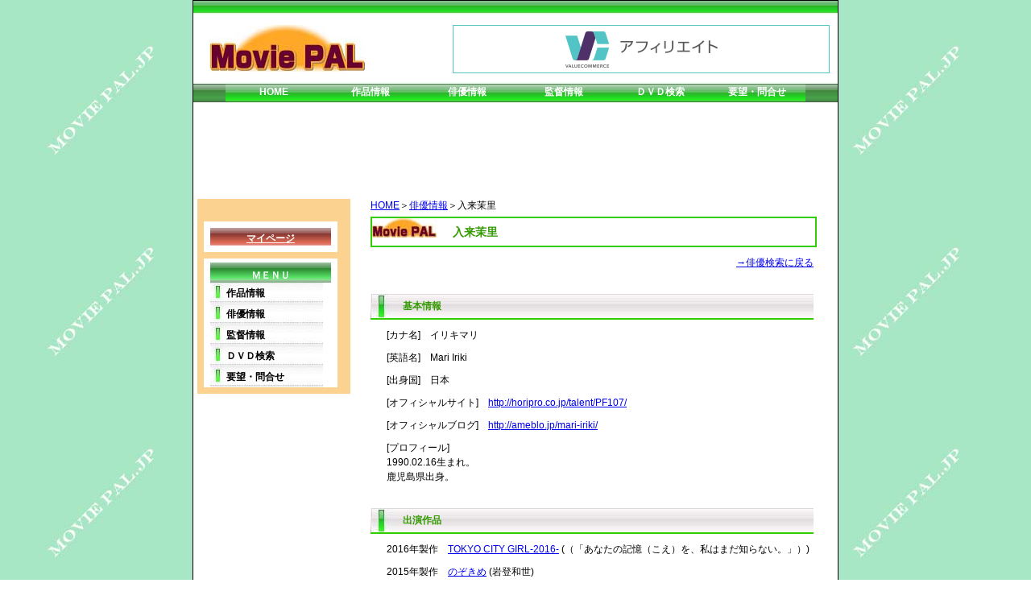

--- FILE ---
content_type: text/html
request_url: http://moviepal.jp/actor/00000000522.html
body_size: 6160
content:
<!DOCTYPE html PUBLIC "-//W3C//DTD XHTML 1.0 Transitional//EN" "http://www.w3.org/TR/xhtml1/DTD/xhtml1-transitional.dtd">
<html xmlns="http://www.w3.org/1999/xhtml"><!-- InstanceBegin template="/Templates/base01.dwt" codeOutsideHTMLIsLocked="false" -->
<head>
<meta http-equiv="Content-Type" content="text/html; charset=SHIFT_JIS" />
<meta http-eqiv="expires" content="0" />
<!-- InstanceBeginEditable name="doctitle" -->
<title>Movie Pal みんなで作る映画情報サイト ～俳優情報～ 入来茉里</title>
<meta name="keywords" content="映画,レビュー,俳優情報,入来茉里" />
<!-- InstanceEndEditable -->
<link href="../newsite/css/base.css" type="text/css" rel="stylesheet" media="all" />
<script language="Javascript" src="../newsite/cgi/admin.js"></script>
<script language="javascript">AC_FL_RunContent=0;</script>
<script src="../newsite/Flash/AC_RunActiveContent.js" language="Javascript"></script>
<!-- InstanceBeginEditable name="head" --><!-- InstanceEndEditable -->
</head>

<body class="layout">
<center>
<div id="container">
<div id="header">
<div style="float:left"><img src="../newsite/images/logo.jpg" /></div>
<div align="right">
<a href="http://px.a8.net/svt/ejp?a8mat=16EM88+G1IHKI+5WS+CEO8X" target="_blank">
<iframe frameborder="0" allowtransparency="true" height="60" width="468" marginheight="0" scrolling="no" src="http://ad.jp.ap.valuecommerce.com/servlet/htmlbanner?sid=2441769&pid=880702641" marginwidth="0"><script language="javascript" src="http://ad.jp.ap.valuecommerce.com/servlet/jsbanner?sid=2441769&pid=880702641"></script><noscript><a href="http://ck.jp.ap.valuecommerce.com/servlet/referral?sid=2441769&pid=880702641" target="_blank" ><img src="http://ad.jp.ap.valuecommerce.com/servlet/gifbanner?sid=2441769&pid=880702641" height="60" width="468" border="0"></a></noscript></iframe>
</div>
</div>
<div id="topmenu">
<div id="menu">
<a href="http://www.moviepal.jp/">HOME</a>
<a href="http://www.moviepal.jp/movie/index.html">作品情報</a>
<a href="http://www.moviepal.jp/actor/index.html">俳優情報</a>
<a href="http://www.moviepal.jp/director/index.html">監督情報</a>
<a href="http://www.moviepal.jp/dvd/index.html">ＤＶＤ検索</a>
<a href="http://www.moviepal.jp/cgi/query.cgi">要望・問合せ</a>
</div>
</div>
<div id="banner" align="center">
<iframe src="http://rcm-jp.amazon.co.jp/e/cm?t=moviepal-22&o=9&p=48&l=bn1&mode=dvd-jp&browse=562016&fc1=000000&lt1=_blank&lc1=3366FF&bg1=FFFFFF&f=ifr" marginwidth="0" marginheight="0" width="728" height="90" border="0" frameborder="0" style="border:none;" scrolling="no"></iframe>
</div>
<div id="leftmenu">
<div id="login"><a href="http://www.moviepal.jp/cgi/moviepal_login.cgi">マイページ</a></div>
<div id="vertmenu">
<div id="menutitle">ＭＥＮＵ</div>
<a href="http://www.moviepal.jp/movie/index.html">作品情報</a>
<a href="http://www.moviepal.jp/actor/index.html">俳優情報</a>
<a href="http://www.moviepal.jp/director/index.html">監督情報</a>
<a href="http://www.moviepal.jp/dvd/index.html">ＤＶＤ検索</a>
<a href="http://www.moviepal.jp/cgi/query.cgi">要望・問合せ</a>
</div>
<div align="center">
<script type="text/javascript"><!--
amazon_ad_tag = "moviepal-22"; amazon_ad_width = "120"; amazon_ad_height = "600"; amazon_ad_link_target = "new";//--></script>
<script type="text/javascript" src="http://www.assoc-amazon.jp/s/ads.js"></script>
</div>
</div>
<div id="maincontent">
<!-- InstanceBeginEditable name="maincontent" -->
<div id="footprint"><a href="http://www.moviepal.jp">HOME</a>＞<a href="http://www.moviepal.jp/actor/index.html">俳優情報</a>＞入来茉里</div>
<h1>入来茉里</h1>
<div id="message"></div>
<div id="sentence" align="right">
<a href="./index.html">→俳優検索に戻る</a>
</div>
<h2>基本情報</h2><div id="sentence">[カナ名]　イリキマリ</div>
<div id="sentence">[英語名]　Mari Iriki</div>
<div id="sentence">[出身国]　日本</div>
<div id="sentence">[オフィシャルサイト]　<a href="http://horipro.co.jp/talent/PF107/" target="_blank">http://horipro.co.jp/talent/PF107/</a></div>
<div id="sentence">[オフィシャルブログ]　<a href="http://ameblo.jp/mari-iriki/" target="_blank">http://ameblo.jp/mari-iriki/</a></div>
<div id="sentence">[プロフィール]<br />1990.02.16生まれ。<br>鹿児島県出身。</div>
<h2>出演作品</h2>
<div id="sentence">2016年製作　<a href="../movie/00000007701.html">TOKYO CITY GIRL-2016-</a>
(（「あなたの記憶（こえ）を、私はまだ知らない。」）)</div>
<div id="sentence">2015年製作　<a href="../movie/00000007073.html">のぞきめ</a>
(岩登和世)</div>
<div id="sentence">2014年製作　<a href="../movie/00000005112.html">ライヴ</a>
</div>
<div id="sentence">2014年製作　<a href="../movie/00000005538.html">トリハダ -劇場版2-</a>
</div>
<div id="sentence">2014年製作　<a href="../movie/00000005627.html">惑星ミズサ</a>
(ヒカリ)</div>
<div id="sentence">2013年製作　<a href="../movie/00000004594.html">埼玉家族</a>
(キャンディ（「キャンディ」）)</div>
<div id="sentence">2012年製作　<a href="../movie/00000003553.html">トリハダ -劇場版-</a>
</div>
<div id="sentence">2012年製作　<a href="../movie/00000003697.html">仮面ライダー×仮面ライダー ウィザード＆フォーゼ MOVIE大戦アルティメイタム</a>
(上村優/美少女仮面ポワトリン)</div>
<div id="sentence">2012年製作　<a href="../movie/00000004227.html">カルト</a>
(本人)</div>
<div id="sentence">2011年製作　<a href="../movie/00000002519.html">men's egg Drummers -メンズエッグ・ドラマーズ-</a>
</div>
<div id="sentence">2010年製作　<a href="../movie/00000001436.html">海の金魚</a>
(長田ミオ)</div>
<div id="sentence">2010年製作　<a href="../movie/00000002268.html">BADBOYS</a>
</div>
<div id="sentence">2008年製作　<a href="../movie/00000000353.html">愛流通センター</a>
(ハルカ)</div>

<!-- InstanceEndEditable -->
<script type="text/javascript" src="http://www.assoc-amazon.jp/s/link-enhancer?tag=moviepal-22&o=9"></script>
<noscript><img src="http://www.assoc-amazon.jp/s/noscript?tag=moviepal-22" alt="" /></noscript>
</div>
<div class="clear"><br /></div>
<div id="footer">
<!-- InstanceBeginEditable name="footer" -->このサイトの運営は、株式会社ユーウィンが行っています。<br />
Copyright(C) Youwin Corporation All Rights Reserved<!-- InstanceEndEditable -->
</div>
</div>
</center>
</body>
<!-- InstanceEnd --></html>


--- FILE ---
content_type: text/html; charset=UTF-8
request_url: http://ad.jp.ap.valuecommerce.com/servlet/htmlbanner?sid=2441769&pid=880702641
body_size: 297
content:
<HTML><A TARGET='_top' HREF='//ck.jp.ap.valuecommerce.com/servlet/referral?va=2001622&sid=2441769&pid=880702641&vcid=5VfXTBQ5OL5QxkuN1zyGPFbBvuienk5igY-0_YJCgOgYtJD95yB9W4U_3Gth3rDx&vcpub=0.739616' rel="nofollow"><IMG BORDER=0 SRC='//i.imgvc.com/vc/images/00/1e/8a/d6.gif'></A></HTML>

--- FILE ---
content_type: application/javascript
request_url: http://moviepal.jp/newsite/cgi/admin.js
body_size: 738
content:
function menuselect (type)
{
	document.forms["menuselect"].type.value=type;
	document.forms["menuselect"].submit();
}

function pallineset (linecount,type)
{
	document.palentry.linecount.value=linecount;
	document.palentry.type.value=type;
	document.palentry.submit();
}

function BlockEnter(evt) {
	evt=(evt)?evt:event;
	var charCode=(evt.charCode)?evt.charCode:((evt.which)?evt.which:evt.keyCode);
	if (Number(charCode)==13 || Number(charCode)==3) {
		return false;
	} else {
		return true;
	}
}

function attachBlockEnter(formid) {
	var elements=document.forms[formid].elements;
	for (var j=0; j<elements.length; j++) {
		var e=elements[j];
		if (e.type=="text") {
			e.onkeypress=BlockEnter;
		}
	}
}